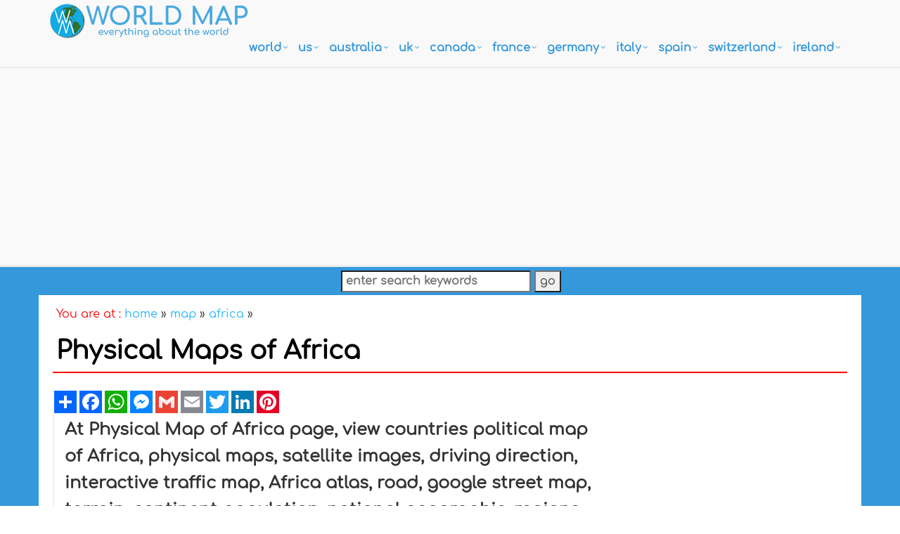

--- FILE ---
content_type: text/html; charset=utf-8
request_url: https://www.google.com/recaptcha/api2/aframe
body_size: 267
content:
<!DOCTYPE HTML><html><head><meta http-equiv="content-type" content="text/html; charset=UTF-8"></head><body><script nonce="2GSpErflCNQWDcKEtwmj7w">/** Anti-fraud and anti-abuse applications only. See google.com/recaptcha */ try{var clients={'sodar':'https://pagead2.googlesyndication.com/pagead/sodar?'};window.addEventListener("message",function(a){try{if(a.source===window.parent){var b=JSON.parse(a.data);var c=clients[b['id']];if(c){var d=document.createElement('img');d.src=c+b['params']+'&rc='+(localStorage.getItem("rc::a")?sessionStorage.getItem("rc::b"):"");window.document.body.appendChild(d);sessionStorage.setItem("rc::e",parseInt(sessionStorage.getItem("rc::e")||0)+1);localStorage.setItem("rc::h",'1768694136579');}}}catch(b){}});window.parent.postMessage("_grecaptcha_ready", "*");}catch(b){}</script></body></html>